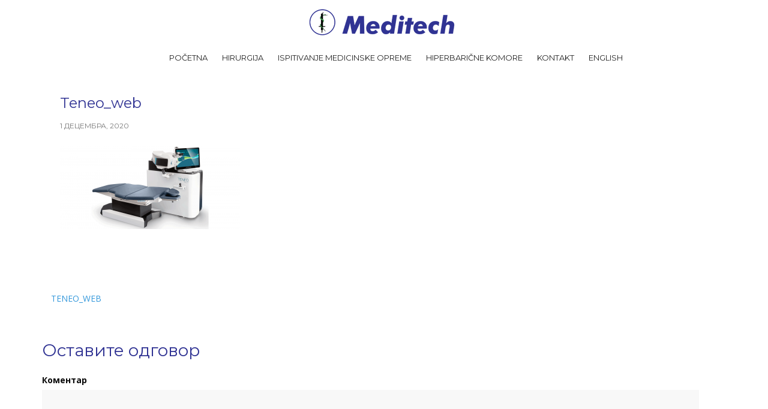

--- FILE ---
content_type: text/html; charset=UTF-8
request_url: https://meditech.rs/teneo_web/
body_size: 6810
content:
<!DOCTYPE html>
<html lang="sr-RS"
	prefix="og: https://ogp.me/ns#" >
<head>
<meta charset="UTF-8">
<meta name="viewport" content="width=device-width, initial-scale=1">
<link rel="profile" href="http://gmpg.org/xfn/11">
<link rel="pingback" href="https://meditech.rs/xmlrpc.php">

<title>Teneo_web | Meditech D.o.o.</title>

		<!-- All in One SEO 4.1.8 -->
		<meta name="robots" content="max-image-preview:large" />
		<link rel="canonical" href="https://meditech.rs/teneo_web/" />
		<meta property="og:locale" content="sr_RS" />
		<meta property="og:site_name" content="Meditech D.o.o. |" />
		<meta property="og:type" content="article" />
		<meta property="og:title" content="Teneo_web | Meditech D.o.o." />
		<meta property="og:url" content="https://meditech.rs/teneo_web/" />
		<meta property="article:published_time" content="2020-12-01T11:16:09+00:00" />
		<meta property="article:modified_time" content="2020-12-01T11:16:09+00:00" />
		<meta name="twitter:card" content="summary" />
		<meta name="twitter:title" content="Teneo_web | Meditech D.o.o." />
		<script type="application/ld+json" class="aioseo-schema">
			{"@context":"https:\/\/schema.org","@graph":[{"@type":"WebSite","@id":"https:\/\/meditech.rs\/#website","url":"https:\/\/meditech.rs\/","name":"Meditech D.o.o.","inLanguage":"sr-RS","publisher":{"@id":"https:\/\/meditech.rs\/#organization"}},{"@type":"Organization","@id":"https:\/\/meditech.rs\/#organization","name":"Meditech D.o.o.","url":"https:\/\/meditech.rs\/"},{"@type":"BreadcrumbList","@id":"https:\/\/meditech.rs\/teneo_web\/#breadcrumblist","itemListElement":[{"@type":"ListItem","@id":"https:\/\/meditech.rs\/#listItem","position":1,"item":{"@type":"WebPage","@id":"https:\/\/meditech.rs\/","name":"Home","description":"Meditech D.o.o. - Osnovne informacije o kompaniji sa referentnom listom","url":"https:\/\/meditech.rs\/"},"nextItem":"https:\/\/meditech.rs\/teneo_web\/#listItem"},{"@type":"ListItem","@id":"https:\/\/meditech.rs\/teneo_web\/#listItem","position":2,"item":{"@type":"WebPage","@id":"https:\/\/meditech.rs\/teneo_web\/","name":"Teneo_web","url":"https:\/\/meditech.rs\/teneo_web\/"},"previousItem":"https:\/\/meditech.rs\/#listItem"}]},{"@type":"Person","@id":"https:\/\/meditech.rs\/author\/bazookash\/#author","url":"https:\/\/meditech.rs\/author\/bazookash\/","name":"bazookash","image":{"@type":"ImageObject","@id":"https:\/\/meditech.rs\/teneo_web\/#authorImage","url":"https:\/\/secure.gravatar.com\/avatar\/90b1ed4ebf3d873b76ecafd57af42e96?s=96&d=mm&r=g","width":96,"height":96,"caption":"bazookash"}},{"@type":"ItemPage","@id":"https:\/\/meditech.rs\/teneo_web\/#itempage","url":"https:\/\/meditech.rs\/teneo_web\/","name":"Teneo_web | Meditech D.o.o.","inLanguage":"sr-RS","isPartOf":{"@id":"https:\/\/meditech.rs\/#website"},"breadcrumb":{"@id":"https:\/\/meditech.rs\/teneo_web\/#breadcrumblist"},"author":"https:\/\/meditech.rs\/author\/bazookash\/#author","creator":"https:\/\/meditech.rs\/author\/bazookash\/#author","datePublished":"2020-12-01T11:16:09+00:00","dateModified":"2020-12-01T11:16:09+00:00"}]}
		</script>
		<script type="text/javascript" >
			window.ga=window.ga||function(){(ga.q=ga.q||[]).push(arguments)};ga.l=+new Date;
			ga('create', "UA-28822551-2", 'auto');
			ga('send', 'pageview');
		</script>
		<script async src="https://www.google-analytics.com/analytics.js"></script>
		<!-- All in One SEO -->

<link rel='dns-prefetch' href='//fonts.googleapis.com' />
<link rel='dns-prefetch' href='//s.w.org' />
<link rel="alternate" type="application/rss+xml" title="Meditech D.o.o. &raquo; довод" href="https://meditech.rs/feed/" />
<link rel="alternate" type="application/rss+xml" title="Meditech D.o.o. &raquo; довод коментара" href="https://meditech.rs/comments/feed/" />
<link rel="alternate" type="application/rss+xml" title="Meditech D.o.o. &raquo; довод коментара на Teneo_web" href="https://meditech.rs/feed/?attachment_id=404" />
		<script type="text/javascript">
			window._wpemojiSettings = {"baseUrl":"https:\/\/s.w.org\/images\/core\/emoji\/12.0.0-1\/72x72\/","ext":".png","svgUrl":"https:\/\/s.w.org\/images\/core\/emoji\/12.0.0-1\/svg\/","svgExt":".svg","source":{"concatemoji":"https:\/\/meditech.rs\/wp-includes\/js\/wp-emoji-release.min.js?ver=5.3.20"}};
			!function(e,a,t){var n,r,o,i=a.createElement("canvas"),p=i.getContext&&i.getContext("2d");function s(e,t){var a=String.fromCharCode;p.clearRect(0,0,i.width,i.height),p.fillText(a.apply(this,e),0,0);e=i.toDataURL();return p.clearRect(0,0,i.width,i.height),p.fillText(a.apply(this,t),0,0),e===i.toDataURL()}function c(e){var t=a.createElement("script");t.src=e,t.defer=t.type="text/javascript",a.getElementsByTagName("head")[0].appendChild(t)}for(o=Array("flag","emoji"),t.supports={everything:!0,everythingExceptFlag:!0},r=0;r<o.length;r++)t.supports[o[r]]=function(e){if(!p||!p.fillText)return!1;switch(p.textBaseline="top",p.font="600 32px Arial",e){case"flag":return s([127987,65039,8205,9895,65039],[127987,65039,8203,9895,65039])?!1:!s([55356,56826,55356,56819],[55356,56826,8203,55356,56819])&&!s([55356,57332,56128,56423,56128,56418,56128,56421,56128,56430,56128,56423,56128,56447],[55356,57332,8203,56128,56423,8203,56128,56418,8203,56128,56421,8203,56128,56430,8203,56128,56423,8203,56128,56447]);case"emoji":return!s([55357,56424,55356,57342,8205,55358,56605,8205,55357,56424,55356,57340],[55357,56424,55356,57342,8203,55358,56605,8203,55357,56424,55356,57340])}return!1}(o[r]),t.supports.everything=t.supports.everything&&t.supports[o[r]],"flag"!==o[r]&&(t.supports.everythingExceptFlag=t.supports.everythingExceptFlag&&t.supports[o[r]]);t.supports.everythingExceptFlag=t.supports.everythingExceptFlag&&!t.supports.flag,t.DOMReady=!1,t.readyCallback=function(){t.DOMReady=!0},t.supports.everything||(n=function(){t.readyCallback()},a.addEventListener?(a.addEventListener("DOMContentLoaded",n,!1),e.addEventListener("load",n,!1)):(e.attachEvent("onload",n),a.attachEvent("onreadystatechange",function(){"complete"===a.readyState&&t.readyCallback()})),(n=t.source||{}).concatemoji?c(n.concatemoji):n.wpemoji&&n.twemoji&&(c(n.twemoji),c(n.wpemoji)))}(window,document,window._wpemojiSettings);
		</script>
		<style type="text/css">
img.wp-smiley,
img.emoji {
	display: inline !important;
	border: none !important;
	box-shadow: none !important;
	height: 1em !important;
	width: 1em !important;
	margin: 0 .07em !important;
	vertical-align: -0.1em !important;
	background: none !important;
	padding: 0 !important;
}
</style>
	<link rel='stylesheet' id='rocked-bootstrap-css'  href='https://meditech.rs/wp-content/themes/rocked/css/bootstrap/bootstrap.min.css?ver=1' type='text/css' media='all' />
<link rel='stylesheet' id='wp-block-library-css'  href='https://meditech.rs/wp-includes/css/dist/block-library/style.min.css?ver=5.3.20' type='text/css' media='all' />
<link rel='stylesheet' id='rocked-style-css'  href='https://meditech.rs/wp-content/themes/rocked/style.css?ver=5.3.20' type='text/css' media='all' />
<style id='rocked-style-inline-css' type='text/css'>
@media only screen and (min-width: 992px) {.header-image { height:625px; }}
.roll-testimonials:before,.roll-testimonials .name,.roll-news .entry .title a:hover,.roll-news .entry .meta span a:hover,.roll-progress .perc,.roll-iconbox.style2 .icon,.roll-iconbox.border .icon,.widget.widget-info li:before,.widget-area .widget li a:hover,.post .post-meta a:hover,#mainnav ul li a.active,#mainnav ul li a:hover,a, .social-area a, .post .entry-footer .fa, .post .post-meta .fa, .preloader .preloader-inner { color:#3498db;}
.header-text::before,.roll-team .overlay .socials li a,.rocked-toggle .toggle-title.active,.rocked-toggle .toggle-title.active,.roll-progress .animate,.roll-iconbox.border:hover .icon,.roll-iconbox .icon,.roll-button,.owl-theme .owl-controls .owl-page.active span,.work-faetures .box .icon,.widget.widget-tags .tags a:hover,.page-pagination ul li.active,.page-pagination ul li:hover a,.post .post-format,#mainnav ul ul li:hover > a,#mainnav ul li ul:after,button,input[type="button"],input[type="reset"],input[type="submit"],.social-area a:hover { background-color:#3498db;}
.roll-iconbox.border .icon,.owl-theme .owl-controls .owl-page.active span,.widget.widget-tags .tags a:hover,.social-area a { border-color:#3498db;}
#mainnav ul li ul:before { border-color:transparent transparent #3498db transparent;}
.header { background-color:#ffffff;}
.site-title a, .site-title a:hover { color:#222}
.site-description { color:#222}
#mainnav ul li a { color:#222}
#mainnav ul ul li a { color:#222}
.header-text, .header-title { color:#ffffff}
body { color:#0a0a0a}
.footer-widgets.footer { background-color:#2d2d2d}
.row-overlay { background-color:#1c1c1c}
.header-image::after { background-color:#000}
.site-title { font-size:38px; }
.site-description { font-size:14px; }
h1 { font-size:50px; }
h2 { font-size:36px; }
h3, .panel-grid-cell .widget-title { font-size:28px; }
h4 { font-size:20px; }
h5 { font-size:18px; }
h6 { font-size:16px; }

</style>
<link rel='stylesheet' id='rocked-body-fonts-css'  href='//fonts.googleapis.com/css?family=Open+Sans%3A300%2C300italic%2C400%2C400italic%2C600%2C600italic%2C700&#038;ver=5.3.20' type='text/css' media='all' />
<link rel='stylesheet' id='rocked-headings-fonts-css'  href='//fonts.googleapis.com/css?family=Montserrat%3A400%2C700&#038;ver=5.3.20' type='text/css' media='all' />
<link rel='stylesheet' id='rocked-fontawesome-css'  href='https://meditech.rs/wp-content/themes/rocked/fonts/font-awesome.min.css?ver=5.3.20' type='text/css' media='all' />
<script type='text/javascript' src='https://meditech.rs/wp-includes/js/jquery/jquery.js?ver=1.12.4-wp'></script>
<script type='text/javascript' src='https://meditech.rs/wp-includes/js/jquery/jquery-migrate.min.js?ver=1.4.1'></script>
<link rel='https://api.w.org/' href='https://meditech.rs/wp-json/' />
<link rel="EditURI" type="application/rsd+xml" title="RSD" href="https://meditech.rs/xmlrpc.php?rsd" />
<link rel="wlwmanifest" type="application/wlwmanifest+xml" href="https://meditech.rs/wp-includes/wlwmanifest.xml" /> 
<meta name="generator" content="WordPress 5.3.20" />
<link rel='shortlink' href='https://meditech.rs/?p=404' />
<link rel="alternate" type="application/json+oembed" href="https://meditech.rs/wp-json/oembed/1.0/embed?url=https%3A%2F%2Fmeditech.rs%2Fteneo_web%2F" />
<link rel="alternate" type="text/xml+oembed" href="https://meditech.rs/wp-json/oembed/1.0/embed?url=https%3A%2F%2Fmeditech.rs%2Fteneo_web%2F&#038;format=xml" />
<!--[if lt IE 9]>
<script src="https://meditech.rs/wp-content/themes/rocked/js/html5shiv.js"></script>
<![endif]-->
	<style type="text/css">
		.header-image {
			background-image: url(https://meditech.rs/wp-content/uploads/2020/12/cropped-Teneo_web.png);
			display: block;
		}
	</style>
	<link rel="icon" href="https://meditech.rs/wp-content/uploads/2020/11/cropped-favicon-32x32.png" sizes="32x32" />
<link rel="icon" href="https://meditech.rs/wp-content/uploads/2020/11/cropped-favicon-192x192.png" sizes="192x192" />
<link rel="apple-touch-icon-precomposed" href="https://meditech.rs/wp-content/uploads/2020/11/cropped-favicon-180x180.png" />
<meta name="msapplication-TileImage" content="https://meditech.rs/wp-content/uploads/2020/11/cropped-favicon-270x270.png" />
		<style type="text/css" id="wp-custom-css">
			/* BLOG */
.single-content-wrap {
  overflow: auto;
  width: auto;
}
/*Title attribute*/
.title {
	font-size: 12px;
}

/* Flex */

	.flex {
		display: -ms-flexbox;
		-ms-flex-pack: justify;
		display: -moz-flex;
		display: -webkit-flex;
		display: -ms-flex;
		display: flex;
		-moz-flex-wrap: wrap;
		-webkit-flex-wrap: wrap;
		-ms-flex-wrap: wrap;
		flex-wrap: wrap;
		-moz-justify-content: space-between;
		-webkit-justify-content: space-between;
		-ms-justify-content: space-between;
		justify-content: space-between;
	}

		.flex.flex-2, .flex.flex-3 {
			-moz-align-items: stretch;
			-webkit-align-items: stretch;
			-ms-align-items: stretch;
			align-items: stretch;
		}

			.flex.flex-2.center, .flex.flex-3.center {
				-moz-align-items: center;
				-webkit-align-items: center;
				-ms-align-items: center;
				align-items: center;
			}

		.flex.flex-2 .col {
			width: 48%;
		}

			.flex.flex-2 .col.col1 {
				width: 30%;
			}

			.flex.flex-2 .col.col2 {
				width: 66%;
			}

			@media screen and (max-width: 736px) {

				.flex.flex-2 .col.col1, .flex.flex-2 .col.col2 {
					width: 100%;
					margin-bottom: 2em;
				}

					.flex.flex-2 .col.col1 .image, .flex.flex-2 .col.col2 .image {
						max-width: 60%;
						margin: 0 auto 2em auto;
					}

			}

		.flex.flex-3 .col {
			width: 28%;
		}

			@media screen and (max-width: 736px) {

				.flex.flex-3 .col {
					width: 100%;
					margin-bottom: 2em;
				}

					.flex.flex-3 .col .image {
						max-width: 60%;
						margin: 0 auto 2em auto;
					}

			}

		.flex.flex-4 .col {
			width: 22%;
		}

		.flex.flex-tabs {
			-moz-flex-wrap: nowrap;
			-webkit-flex-wrap: nowrap;
			-ms-flex-wrap: nowrap;
			flex-wrap: nowrap;
		}

			.flex.flex-tabs ul {
				width: 20%;
			}

			.flex.flex-tabs .tabs {
				width: 77%;
			}

		@media screen and (max-width: 980px) {

			.flex.flex-4 .col {
				width: 48%;
			}

			.flex.flex-tabs ul {
				width: 30%;
			}

			.flex.flex-tabs .tabs {
				width: 67%;
			}

			.flex.flex-tabs .flex-3 .col {
				width: 48%;
			}

		}

		@media screen and (max-width: 736px) {

			.flex.flex-2 .col, .flex.flex-3 .col, .flex.flex-4 .col {
				width: 100%;
				-moz-order: 2;
				-webkit-order: 2;
				-ms-order: 2;
				order: 2;
			}

				.flex.flex-2 .col.first, .flex.flex-3 .col.first, .flex.flex-4 .col.first {
					-moz-order: 1;
					-webkit-order: 1;
					-ms-order: 1;
					order: 1;
				}

			.flex.flex-tabs {
				-moz-flex-wrap: wrap;
				-webkit-flex-wrap: wrap;
				-ms-flex-wrap: wrap;
				flex-wrap: wrap;
			}

				.flex.flex-tabs ul {
					width: 100%;
				}

				.flex.flex-tabs .tabs {
					width: 100%;
				}

				.flex.flex-tabs .flex-3 .col {
					width: 100%;
				}

		}

/* Grid */
/*  SECTIONS  */
.section {
	clear: both;
	padding: 0px;
	margin: 0px;
}

/*  COLUMN SETUP  */
.col {
	display: block;
	float:left;
	margin: 1% 0 1% 1.6%;
}
.col:first-child { margin-left: 0; }

/*  GROUPING  */
.group:before,
.group:after { content:""; display:table; }
.group:after { clear:both;}
.group { zoom:1; /* For IE 6/7 */ }
/*  GRID OF THREE  */
.span_3_of_3 { width: 100%; }
.span_2_of_3 { width: 66.13%; }
.span_1_of_3 { width: 32.26%; }

/*  GO FULL WIDTH BELOW 480 PIXELS */
@media only screen and (max-width: 480px) {
	.col {  margin: 1% 0 1% 0%; }
	.span_3_of_3, .span_2_of_3, .span_1_of_3 { width: 100%; }
}
/*  GRID OF FOUR  */
.span_4_of_4 {
	width: 100%;
}
.span_3_of_4 {
	width: 74.6%;
}
.span_2_of_4 {
	width: 49.2%;
}
.span_1_of_4 {
	width: 23.8%;
}

/*  GO FULL WIDTH BELOW 480 PIXELS */
@media only screen and (max-width: 480px) {
	.col {  margin: 1% 0 1% 0%; }
	.span_1_of_4, .span_2_of_4, .span_3_of_4, .span_4_of_4 { width: 100%; }
}
/*  GRID OF TWO  */
.span_2_of_2 {
	width: 100%;
}
.span_1_of_2 {
	width: 49.2%;
}

/*  GO FULL WIDTH AT LESS THAN 480 PIXELS */

@media only screen and (max-width: 480px) {
	.col { 
		margin: 1% 0 1% 0%;
	}
}

@media only screen and (max-width: 480px) {
	.span_2_of_2, .span_1_of_2 { width: 100%; }
}
/* SKIDA NASLOV KOJI MU KAZEM */
.page-id-10 .entry-title, .page-id-14 .entry-title, .page-id-57 .entry-title, .page-id-111 .entry-title, .page-id-83 .entry-title, .page-id-79 .entry-title, .page-id-61 .entry-title, .page-id-75 .entry-title, .page-id-59 .entry-title, .page-id-87 .entry-title, .page-id-12 .entry-title,.page-id-89 .entry-title, .page-id-5 .entry-title, .page-id-113 .entry-title, .page-id-77 .entry-title, .page-id-81 .entry-title, .page-id-85 .entry-title, .page-id-63 .entry-title {
display: none;
}		</style>
		</head>

<body class="attachment attachment-template-default single single-attachment postid-404 attachmentid-404 attachment-png header-fixed menu-centered">
<div class="preloader">
    <div class="preloader-inner">
    	    	Učitavanje…    </div>
</div>

<div id="page" class="hfeed site">
	<a class="skip-link screen-reader-text" href="#content">Skip to content</a>

	<header id="header" class="header">
		<div class="header-wrap">
			<div class="container">
				<div class="row">
					<div class="site-branding col-md-3 col-sm-3 col-xs-3">
						<a href="https://meditech.rs/" title="Meditech D.o.o."><img class="site-logo" src="https://meditech.rs/wp-content/uploads/2020/11/logo.png" alt="Meditech D.o.o." /></a>					</div><!-- /.col-md-2 -->
					<div class="menu-wrapper col-md-9 col-sm-9 col-xs-9">
						<div class="btn-menu"><i class="fa fa-bars"></i></div>
						<nav id="mainnav" class="mainnav">
							<div class="menu-mainsrpski-container"><ul id="primary-menu" class="menu"><li id="menu-item-19" class="menu-item menu-item-type-post_type menu-item-object-page menu-item-home menu-item-19"><a href="https://meditech.rs/">Početna</a></li>
<li id="menu-item-121" class="menu-item menu-item-type-post_type menu-item-object-page menu-item-has-children menu-item-121"><a href="https://meditech.rs/hirurgija/">Hirurgija</a>
<ul class="sub-menu">
	<li id="menu-item-67" class="menu-item menu-item-type-post_type menu-item-object-page menu-item-67"><a href="https://meditech.rs/hirurgija/oftamologija/">Oftalmologija</a></li>
	<li id="menu-item-95" class="menu-item menu-item-type-post_type menu-item-object-page menu-item-95"><a href="https://meditech.rs/hirurgija/radiotalasna-hirurgija/">Radiotalasna Hirurgija</a></li>
	<li id="menu-item-94" class="menu-item menu-item-type-post_type menu-item-object-page menu-item-94"><a href="https://meditech.rs/hirurgija/estetska-hirurgija/">Estetska Hirurgija</a></li>
	<li id="menu-item-93" class="menu-item menu-item-type-post_type menu-item-object-page menu-item-93"><a href="https://meditech.rs/hirurgija/digitalna-dermaskopija/">Digitalna dermaskopija</a></li>
</ul>
</li>
<li id="menu-item-92" class="menu-item menu-item-type-post_type menu-item-object-page menu-item-92"><a href="https://meditech.rs/ispitivanje-medicinske-opreme/">Ispitivanje medicinske opreme</a></li>
<li id="menu-item-68" class="menu-item menu-item-type-post_type menu-item-object-page menu-item-68"><a href="https://meditech.rs/hiperbaricne-komore/">Hiperbarične komore</a></li>
<li id="menu-item-18" class="menu-item menu-item-type-post_type menu-item-object-page menu-item-18"><a href="https://meditech.rs/kontakt/">Kontakt</a></li>
<li id="menu-item-17" class="menu-item menu-item-type-post_type menu-item-object-page menu-item-17"><a href="https://meditech.rs/en/">English</a></li>
</ul></div>						</nav><!-- #site-navigation -->
					</div><!-- /.col-md-10 -->
				</div><!-- /.row -->
			</div><!-- /container -->
		</div>
	</header>
	
	
	<div class="main-content">
		<div class="container">
			<div class="row">

	
	<div id="primary" class="content-area col-md-9 ">
		<main id="main" class="content-wrap" role="main">

		
			
<article id="post-404" class="post-404 attachment type-attachment status-inherit hentry">
	<div class="post-content">
				
		<header class="entry-header">
			<h2 class="entry-title">Teneo_web</h2>
						<div class="post-meta">
				<span class="posted-on"><i class="fa fa-calendar"></i><a href="https://meditech.rs/teneo_web/" rel="bookmark"><time class="entry-date published updated" datetime="2020-12-01T11:16:09+00:00">1 децембра, 2020</time></a></span><span class="byline"><i class="fa fa-user"></i><span class="author vcard"><a class="url fn n" href="https://meditech.rs/author/bazookash/">bazookash</a></span></span>			</div><!-- .entry-meta -->
					</header><!-- .entry-header -->

		<div class="entry-content">
			<p class="attachment"><a href='https://meditech.rs/wp-content/uploads/2020/12/Teneo_web.png'><img width="300" height="138" src="https://meditech.rs/wp-content/uploads/2020/12/Teneo_web-300x138.png" class="attachment-medium size-medium" alt="" srcset="https://meditech.rs/wp-content/uploads/2020/12/Teneo_web-300x138.png 300w, https://meditech.rs/wp-content/uploads/2020/12/Teneo_web-1024x473.png 1024w, https://meditech.rs/wp-content/uploads/2020/12/Teneo_web-768x354.png 768w, https://meditech.rs/wp-content/uploads/2020/12/Teneo_web-700x323.png 700w, https://meditech.rs/wp-content/uploads/2020/12/Teneo_web-410x189.png 410w, https://meditech.rs/wp-content/uploads/2020/12/Teneo_web-100x46.png 100w, https://meditech.rs/wp-content/uploads/2020/12/Teneo_web-275x127.png 275w, https://meditech.rs/wp-content/uploads/2020/12/Teneo_web.png 1300w" sizes="(max-width: 300px) 100vw, 300px" /></a></p>
					</div><!-- .entry-content -->

				<footer class="entry-footer">
					</footer><!-- .entry-footer -->
			</div>
</article><!-- #post-## -->

			
	<nav class="navigation post-navigation" role="navigation" aria-label="Чланци">
		<h2 class="screen-reader-text">Кретање чланка</h2>
		<div class="nav-links"><div class="nav-previous"><a href="https://meditech.rs/teneo_web/" rel="prev">Teneo_web</a></div></div>
	</nav>
			
<div id="comments" class="comments-area">

	
	
	
		<div id="respond" class="comment-respond">
		<h3 id="reply-title" class="comment-reply-title">Оставите одговор <small><a rel="nofollow" id="cancel-comment-reply-link" href="/teneo_web/#respond" style="display:none;">Одустани од одговора</a></small></h3><form action="https://meditech.rs/wp-comments-post.php" method="post" id="commentform" class="comment-form" novalidate><p class="comment-form-comment"><label for="comment">Коментар</label> <textarea id="comment" name="comment" cols="45" rows="8" maxlength="65525" required="required"></textarea></p><p class="comment-form-author"><label for="author">Име <span class="required">*</span></label> <input id="author" name="author" type="text" value="" size="30" maxlength="245" required='required' /></p>
<p class="comment-form-email"><label for="email">Е-пошта <span class="required">*</span></label> <input id="email" name="email" type="email" value="" size="30" maxlength="100" required='required' /></p>
<p class="comment-form-url"><label for="url">Веб место</label> <input id="url" name="url" type="url" value="" size="30" maxlength="200" /></p>
<p class="comment-form-cookies-consent"><input id="wp-comment-cookies-consent" name="wp-comment-cookies-consent" type="checkbox" value="yes" /> <label for="wp-comment-cookies-consent">Сачувај моје име, е-пошту и веб место у овом прегледачу веба за следећи пут када коментаришем.</label></p>
<p class="form-submit"><input name="submit" type="submit" id="submit" class="submit" value="Предај коментар" /> <input type='hidden' name='comment_post_ID' value='404' id='comment_post_ID' />
<input type='hidden' name='comment_parent' id='comment_parent' value='0' />
</p></form>	</div><!-- #respond -->
	
</div><!-- #comments -->

		
		</main><!-- #main -->
	</div><!-- #primary -->

	
			</div>
		</div>
	</div>

	
	<footer id="colophon" class="site-footer" role="contentinfo">
		<div class="site-info container">
			Meditech D.O.O - Novi Sad, Serbia 			<span class="sep"> | © </span>

			2015-2026			
		</div><!-- .site-info -->
	</footer><!-- #colophon -->
</div><!-- #page -->
<a class="go-top">
	<i class="fa fa-angle-up"></i>
</a>

<script type='text/javascript' src='https://meditech.rs/wp-content/themes/rocked/js/skip-link-focus-fix.js?ver=20130115'></script>
<script type='text/javascript' src='https://meditech.rs/wp-includes/js/comment-reply.min.js?ver=5.3.20'></script>
<script type='text/javascript' src='https://meditech.rs/wp-content/themes/rocked/js/scripts.js?ver=5.3.20'></script>
<script type='text/javascript' src='https://meditech.rs/wp-content/themes/rocked/js/main.min.js?ver=5.3.20'></script>
<script type='text/javascript' src='https://meditech.rs/wp-includes/js/wp-embed.min.js?ver=5.3.20'></script>

</body>
</html>


--- FILE ---
content_type: text/plain
request_url: https://www.google-analytics.com/j/collect?v=1&_v=j102&a=610101327&t=pageview&_s=1&dl=https%3A%2F%2Fmeditech.rs%2Fteneo_web%2F&ul=en-us%40posix&dt=Teneo_web%20%7C%20Meditech%20D.o.o.&sr=1280x720&vp=1280x720&_u=IEBAAEABAAAAACAAI~&jid=398647078&gjid=1749589943&cid=780995772.1768943667&tid=UA-28822551-2&_gid=755174015.1768943667&_r=1&_slc=1&z=1872328827
body_size: -449
content:
2,cG-5NM1DYEYLE